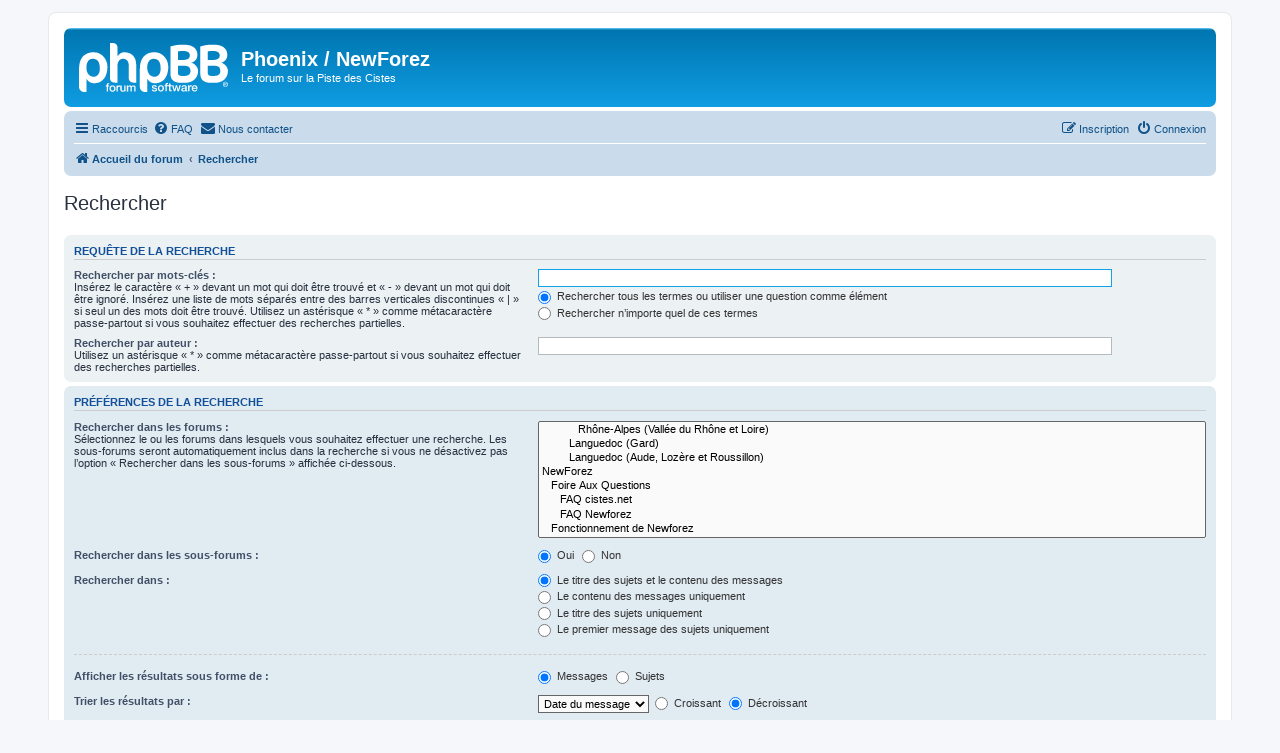

--- FILE ---
content_type: text/html; charset=UTF-8
request_url: https://phoenix.cistes.net/search.php?sid=11804a451cffd2ae0718ad50928e8913
body_size: 4758
content:
<!DOCTYPE html>
<html dir="ltr" lang="fr">
<head>
<meta charset="utf-8" />
<meta http-equiv="X-UA-Compatible" content="IE=edge">
<meta name="viewport" content="width=device-width, initial-scale=1" />

<title>Phoenix / NewForez - Rechercher</title>



<!--
	phpBB style name: prosilver
	Based on style:   prosilver (this is the default phpBB3 style)
	Original author:  Tom Beddard ( http://www.subBlue.com/ )
	Modified by:
-->

<link href="./assets/css/font-awesome.min.css?assets_version=41" rel="stylesheet">
<link href="./styles/prosilver/theme/stylesheet.css?assets_version=41" rel="stylesheet">
<link href="./styles/prosilver/theme/fr/stylesheet.css?assets_version=41" rel="stylesheet">




<!--[if lte IE 9]>
	<link href="./styles/prosilver/theme/tweaks.css?assets_version=41" rel="stylesheet">
<![endif]-->



<link href="./ext/rmcgirr83/contactadmin/styles/prosilver/theme/imageset.css?assets_version=41" rel="stylesheet" media="screen">



</head>
<body id="phpbb" class="nojs notouch section-search ltr ">


<div id="wrap" class="wrap">
	<a id="top" class="top-anchor" accesskey="t"></a>
	<div id="page-header">
		<div class="headerbar" role="banner">
					<div class="inner">

			<div id="site-description" class="site-description">
		<a id="logo" class="logo" href="./index.php?sid=e71fe98886111bbb3cba5d9fb507640b" title="Accueil du forum">
					<span class="site_logo"></span>
				</a>
				<h1>Phoenix / NewForez</h1>
				<p>Le forum sur la Piste des Cistes</p>
				<p class="skiplink"><a href="#start_here">Accéder au contenu</a></p>
			</div>

									
			</div>
					</div>
				<div class="navbar" role="navigation">
	<div class="inner">

	<ul id="nav-main" class="nav-main linklist" role="menubar">

		<li id="quick-links" class="quick-links dropdown-container responsive-menu" data-skip-responsive="true">
			<a href="#" class="dropdown-trigger">
				<i class="icon fa-bars fa-fw" aria-hidden="true"></i><span>Raccourcis</span>
			</a>
			<div class="dropdown">
				<div class="pointer"><div class="pointer-inner"></div></div>
				<ul class="dropdown-contents" role="menu">
					
											<li class="separator"></li>
																									<li>
								<a href="./search.php?search_id=unanswered&amp;sid=e71fe98886111bbb3cba5d9fb507640b" role="menuitem">
									<i class="icon fa-file-o fa-fw icon-gray" aria-hidden="true"></i><span>Sujets sans réponse</span>
								</a>
							</li>
							<li>
								<a href="./search.php?search_id=active_topics&amp;sid=e71fe98886111bbb3cba5d9fb507640b" role="menuitem">
									<i class="icon fa-file-o fa-fw icon-blue" aria-hidden="true"></i><span>Sujets actifs</span>
								</a>
							</li>
							<li class="separator"></li>
							<li>
								<a href="./search.php?sid=e71fe98886111bbb3cba5d9fb507640b" role="menuitem">
									<i class="icon fa-search fa-fw" aria-hidden="true"></i><span>Rechercher</span>
								</a>
							</li>
					
										<li class="separator"></li>

									</ul>
			</div>
		</li>

				<li data-skip-responsive="true">
			<a href="/app.php/help/faq?sid=e71fe98886111bbb3cba5d9fb507640b" rel="help" title="Foire aux questions" role="menuitem">
				<i class="icon fa-question-circle fa-fw" aria-hidden="true"></i><span>FAQ</span>
			</a>
		</li>
			<li class="" data-last-responsive="true">
		<a href="/app.php/contactadmin?sid=e71fe98886111bbb3cba5d9fb507640b" role="menuitem">
			<i class="icon fa-envelope fa-fw" aria-hidden="true"></i><span>Nous contacter</span>
		</a>
	</li>
				
			<li class="rightside"  data-skip-responsive="true">
			<a href="./ucp.php?mode=login&amp;redirect=search.php&amp;sid=e71fe98886111bbb3cba5d9fb507640b" title="Connexion" accesskey="x" role="menuitem">
				<i class="icon fa-power-off fa-fw" aria-hidden="true"></i><span>Connexion</span>
			</a>
		</li>
					<li class="rightside" data-skip-responsive="true">
				<a href="./ucp.php?mode=register&amp;sid=e71fe98886111bbb3cba5d9fb507640b" role="menuitem">
					<i class="icon fa-pencil-square-o  fa-fw" aria-hidden="true"></i><span>Inscription</span>
				</a>
			</li>
						</ul>

	<ul id="nav-breadcrumbs" class="nav-breadcrumbs linklist navlinks" role="menubar">
				
		
		<li class="breadcrumbs" itemscope itemtype="https://schema.org/BreadcrumbList">

			
							<span class="crumb" itemtype="https://schema.org/ListItem" itemprop="itemListElement" itemscope><a itemprop="item" href="./index.php?sid=e71fe98886111bbb3cba5d9fb507640b" accesskey="h" data-navbar-reference="index"><i class="icon fa-home fa-fw"></i><span itemprop="name">Accueil du forum</span></a><meta itemprop="position" content="1" /></span>

											
								<span class="crumb" itemtype="https://schema.org/ListItem" itemprop="itemListElement" itemscope><a itemprop="item" href="./search.php?sid=e71fe98886111bbb3cba5d9fb507640b"><span itemprop="name">Rechercher</span></a><meta itemprop="position" content="2" /></span>
							
					</li>

		
			</ul>

	</div>
</div>
	</div>

	
	<a id="start_here" class="anchor"></a>
	<div id="page-body" class="page-body" role="main">
		
		
<h2 class="solo">Rechercher</h2>

<form method="get" action="./search.php" data-focus="keywords">

<div class="panel">
	<div class="inner">
	<h3>Requête de la recherche</h3>

		<fieldset>
		<dl>
		<dt><label for="keywords">Rechercher par mots-clés :</label><br /><span>Insérez le caractère « + » devant un mot qui doit être trouvé et « - » devant un mot qui doit être ignoré. Insérez une liste de mots séparés entre des barres verticales discontinues « | » si seul un des mots doit être trouvé. Utilisez un astérisque « * » comme métacaractère passe-partout si vous souhaitez effectuer des recherches partielles.</span></dt>
		<dd><input type="search" class="inputbox" name="keywords" id="keywords" size="40" title="Rechercher par mots-clés" /></dd>
		<dd><label for="terms1"><input type="radio" name="terms" id="terms1" value="all" checked="checked" /> Rechercher tous les termes ou utiliser une question comme élément</label></dd>
		<dd><label for="terms2"><input type="radio" name="terms" id="terms2" value="any" /> Rechercher n’importe quel de ces termes</label></dd>
	</dl>
	<dl>
		<dt><label for="author">Rechercher par auteur :</label><br /><span>Utilisez un astérisque « * » comme métacaractère passe-partout si vous souhaitez effectuer des recherches partielles.</span></dt>
		<dd><input type="search" class="inputbox" name="author" id="author" size="40" title="Rechercher par auteur" /></dd>
	</dl>
		</fieldset>
	
	</div>
</div>

<div class="panel bg2">
	<div class="inner">

	<h3>Préférences de la recherche</h3>

		<fieldset>
		<dl>
		<dt><label for="search_forum">Rechercher dans les forums :</label><br /><span>Sélectionnez le ou les forums dans lesquels vous souhaitez effectuer une recherche. Les sous-forums seront automatiquement inclus dans la recherche si vous ne désactivez pas l’option « Rechercher dans les sous-forums » affichée ci-dessous.</span></dt>
		<dd><select name="fid[]" id="search_forum" multiple="multiple" size="8" title="Rechercher dans les forums"><option value="32">&nbsp; &nbsp;&nbsp; &nbsp;&nbsp; &nbsp;&nbsp; &nbsp;Rhône-Alpes (Vallée du Rhône et Loire)</option><option value="21">&nbsp; &nbsp;&nbsp; &nbsp;&nbsp; &nbsp;Languedoc (Gard)</option><option value="23">&nbsp; &nbsp;&nbsp; &nbsp;&nbsp; &nbsp;Languedoc (Aude, Lozère et Roussillon)</option><option value="91">NewForez</option><option value="93">&nbsp; &nbsp;Foire Aux Questions</option><option value="100">&nbsp; &nbsp;&nbsp; &nbsp;FAQ cistes.net</option><option value="101">&nbsp; &nbsp;&nbsp; &nbsp;FAQ Newforez</option><option value="95">&nbsp; &nbsp;Fonctionnement de Newforez</option><option value="96">&nbsp; &nbsp;Règlement Intérieur</option><option value="1">Forum Général des Cistes</option><option value="2">&nbsp; &nbsp;Général</option><option value="154">&nbsp; &nbsp;Renaissance</option><option value="4">&nbsp; &nbsp;Salon des Nouveaux</option><option value="141">&nbsp; &nbsp;Cistes mobiles</option><option value="8">Forums Régionaux des Cistes</option><option value="9">&nbsp; &nbsp;Alsace</option><option value="11">&nbsp; &nbsp;Aquitaine</option><option value="12">&nbsp; &nbsp;Auvergne</option><option value="13">&nbsp; &nbsp;Basse-Normandie</option><option value="14">&nbsp; &nbsp;Bourgogne</option><option value="15">&nbsp; &nbsp;Bretagne</option><option value="16">&nbsp; &nbsp;Centre</option><option value="17">&nbsp; &nbsp;Champagne-Ardenne</option><option value="18">&nbsp; &nbsp;Corse</option><option value="19">&nbsp; &nbsp;Franche-Comté</option><option value="20">&nbsp; &nbsp;Haute-Normandie</option><option value="22">&nbsp; &nbsp;Languedoc-Roussillon</option><option value="24">&nbsp; &nbsp;Limousin</option><option value="25">&nbsp; &nbsp;Midi-Pyrénées</option><option value="26">&nbsp; &nbsp;Nord-Pas-de-Calais</option><option value="27">&nbsp; &nbsp;PACA</option><option value="28">&nbsp; &nbsp;Pays-de-la-Loire</option><option value="29">&nbsp; &nbsp;Picardie</option><option value="30">&nbsp; &nbsp;Poitou-Charentes</option><option value="31">&nbsp; &nbsp;Rhône-Alpes</option><option value="33">&nbsp; &nbsp;DOM-TOM</option><option value="34">&nbsp; &nbsp;Paris</option><option value="35">&nbsp; &nbsp;Seine et Marne</option><option value="36">&nbsp; &nbsp;Yvelines</option><option value="37">&nbsp; &nbsp;Essonne</option><option value="38">&nbsp; &nbsp;Hauts de Seine</option><option value="39">&nbsp; &nbsp;Seine-Saint-Denis</option><option value="41">&nbsp; &nbsp;Val de Marne</option><option value="43">&nbsp; &nbsp;Val d'Oise</option><option value="45">&nbsp; &nbsp;Meurthe-et-Moselle</option><option value="46">&nbsp; &nbsp;Meuse</option><option value="47">&nbsp; &nbsp;Moselle</option><option value="48">&nbsp; &nbsp;Vosges</option><option value="55">Europe</option><option value="57">&nbsp; &nbsp;Belgique</option><option value="58">&nbsp; &nbsp;Suisse</option><option value="59">&nbsp; &nbsp;Allemagne</option><option value="60">&nbsp; &nbsp;Andorre</option><option value="61">&nbsp; &nbsp;Autriche</option><option value="62">&nbsp; &nbsp;Croatie</option><option value="145">&nbsp; &nbsp;Danemark</option><option value="63">&nbsp; &nbsp;Espagne</option><option value="64">&nbsp; &nbsp;Finlande</option><option value="65">&nbsp; &nbsp;Grèce</option><option value="66">&nbsp; &nbsp;Hongrie</option><option value="67">&nbsp; &nbsp;Irlande</option><option value="68">&nbsp; &nbsp;Islande</option><option value="69">&nbsp; &nbsp;Italie</option><option value="70">&nbsp; &nbsp;Luxembourg</option><option value="71">&nbsp; &nbsp;Malte (et Gozo)</option><option value="72">&nbsp; &nbsp;Monaco</option><option value="152">&nbsp; &nbsp;Montenegro</option><option value="73">&nbsp; &nbsp;Norvège</option><option value="84">&nbsp; &nbsp;Pays Baltes</option><option value="74">&nbsp; &nbsp;Pays-Bas</option><option value="75">&nbsp; &nbsp;Pologne</option><option value="76">&nbsp; &nbsp;Portugal</option><option value="78">&nbsp; &nbsp;République Tchèque</option><option value="79">&nbsp; &nbsp;Roumanie</option><option value="85">&nbsp; &nbsp;Royaume Uni</option><option value="81">&nbsp; &nbsp;Russie</option><option value="82">&nbsp; &nbsp;Slovénie</option><option value="83">&nbsp; &nbsp;Suède</option><option value="56">Hors Europe</option><option value="107">&nbsp; &nbsp;Japon</option><option value="86">&nbsp; &nbsp;Afrique</option><option value="87">&nbsp; &nbsp;Asie</option><option value="88">&nbsp; &nbsp;Océanie</option><option value="89">&nbsp; &nbsp;Amérique du Nord</option><option value="90">&nbsp; &nbsp;Amérique du Sud</option><option value="49">Divers</option><option value="92">&nbsp; &nbsp;Le Salon des Divers-tissements</option><option value="130">&nbsp; &nbsp;&nbsp; &nbsp;Concours, Rallyes, Courses ...</option><option value="129">&nbsp; &nbsp;&nbsp; &nbsp;&nbsp; &nbsp;Rallyes et Concours</option><option value="134">&nbsp; &nbsp;&nbsp; &nbsp;&nbsp; &nbsp;&nbsp; &nbsp;En cours</option><option value="135">&nbsp; &nbsp;&nbsp; &nbsp;&nbsp; &nbsp;&nbsp; &nbsp;Archives</option><option value="124">&nbsp; &nbsp;&nbsp; &nbsp;&nbsp; &nbsp;La Cambuse</option><option value="148">&nbsp; &nbsp;Boîte à Outils</option><option value="102">&nbsp; &nbsp;Entraide Informatique</option><option value="142">&nbsp; &nbsp;Rien à voir avec les cistes, mais...</option><option value="111">Les CistEnigmatiques</option><option value="112">&nbsp; &nbsp;A propos des CistEnigmatiques</option><option value="113">&nbsp; &nbsp;CistEnigmatique n° 1</option><option value="114">&nbsp; &nbsp;CistEnigmatique n° 2</option><option value="117">&nbsp; &nbsp;CistEnigmatique n° 3</option><option value="121">&nbsp; &nbsp;CistEnigmatique n° 4</option></select></dd>
	</dl>
	<dl>
		<dt><label for="search_child1">Rechercher dans les sous-forums :</label></dt>
		<dd>
			<label for="search_child1"><input type="radio" name="sc" id="search_child1" value="1" checked="checked" /> Oui</label>
			<label for="search_child2"><input type="radio" name="sc" id="search_child2" value="0" /> Non</label>
		</dd>
	</dl>
	<dl>
		<dt><label for="sf1">Rechercher dans :</label></dt>
		<dd><label for="sf1"><input type="radio" name="sf" id="sf1" value="all" checked="checked" /> Le titre des sujets et le contenu des messages</label></dd>
		<dd><label for="sf2"><input type="radio" name="sf" id="sf2" value="msgonly" /> Le contenu des messages uniquement</label></dd>
		<dd><label for="sf3"><input type="radio" name="sf" id="sf3" value="titleonly" /> Le titre des sujets uniquement</label></dd>
		<dd><label for="sf4"><input type="radio" name="sf" id="sf4" value="firstpost" /> Le premier message des sujets uniquement</label></dd>
	</dl>
	
	<hr class="dashed" />

		<dl>
		<dt><label for="show_results1">Afficher les résultats sous forme de :</label></dt>
		<dd>
			<label for="show_results1"><input type="radio" name="sr" id="show_results1" value="posts" checked="checked" /> Messages</label>
			<label for="show_results2"><input type="radio" name="sr" id="show_results2" value="topics" /> Sujets</label>
		</dd>
	</dl>
	<dl>
		<dt><label for="sd">Trier les résultats par :</label></dt>
		<dd><select name="sk" id="sk"><option value="a">Auteur</option><option value="t" selected="selected">Date du message</option><option value="f">Forum</option><option value="i">Titre du sujet</option><option value="s">Sujet du message</option></select>&nbsp;
			<label for="sa"><input type="radio" name="sd" id="sa" value="a" /> Croissant</label>
			<label for="sd"><input type="radio" name="sd" id="sd" value="d" checked="checked" /> Décroissant</label>
		</dd>
	</dl>
	<dl>
		<dt><label>Limiter les résultats selon leur ancienneté :</label></dt>
		<dd><select name="st" id="st"><option value="0" selected="selected">Tous les résultats</option><option value="1">1 jour</option><option value="7">7 jours</option><option value="14">2 semaines</option><option value="30">1 mois</option><option value="90">3 mois</option><option value="180">6 mois</option><option value="365">1 an</option></select></dd>
	</dl>
	<dl>
		<dt>
			<label for="ch">Afficher seulement les premiers :</label>
			<br><span>Saisissez « 0 » pour afficher le message dans son intégralité.</span>
		</dt>
		<dd><input id="ch" name="ch" type="number" value="300" min="0" max="9999" title="Afficher seulement les premiers"> caractères des messages</dd>
	</dl>
		</fieldset>
	
	</div>
</div>

<div class="panel bg3">
	<div class="inner">

	<fieldset class="submit-buttons">
		<input type="hidden" name="t" value="0" />
<input type="hidden" name="sid" value="e71fe98886111bbb3cba5d9fb507640b" />

		<input type="submit" name="submit" value="Rechercher" class="button1" />
	</fieldset>

	</div>
</div>

</form>


			</div>


<div id="page-footer" class="page-footer" role="contentinfo">
	<div class="navbar" role="navigation">
	<div class="inner">

	<ul id="nav-footer" class="nav-footer linklist" role="menubar">
		<li class="breadcrumbs">
									<span class="crumb"><a href="./index.php?sid=e71fe98886111bbb3cba5d9fb507640b" data-navbar-reference="index"><i class="icon fa-home fa-fw" aria-hidden="true"></i><span>Accueil du forum</span></a></span>					</li>
		
				<li class="rightside">Fuseau horaire sur <span title="UTC+2">UTC+02:00</span></li>
							<li class="rightside">
				<a href="/app.php/user/delete_cookies?sid=e71fe98886111bbb3cba5d9fb507640b" data-ajax="true" data-refresh="true" role="menuitem">
					<i class="icon fa-trash fa-fw" aria-hidden="true"></i><span>Supprimer les cookies</span>
				</a>
			</li>
												<li class="rightside" data-last-responsive="true">
		<a href="/app.php/contactadmin?sid=e71fe98886111bbb3cba5d9fb507640b" role="menuitem">
			<i class="icon fa-envelope fa-fw" aria-hidden="true"></i><span>Nous contacter</span>
		</a>
	</li>
			</ul>

	</div>
</div>

	<div class="copyright">
				<p class="footer-row">
			<span class="footer-copyright">Développé par <a href="https://www.phpbb.com/">phpBB</a>&reg; Forum Software &copy; phpBB Limited</span>
		</p>
				<p class="footer-row">
			<span class="footer-copyright"><a href="https://www.phpbb.com/customise/db/translation/french/">Traduction française officielle</a> &copy; <a href="https://www.qiaeru.com">Qiaeru</a></span>
		</p>
						<p class="footer-row" role="menu">
			<a class="footer-link" href="./ucp.php?mode=privacy&amp;sid=e71fe98886111bbb3cba5d9fb507640b" title="Confidentialité" role="menuitem">
				<span class="footer-link-text">Confidentialité</span>
			</a>
			|
			<a class="footer-link" href="./ucp.php?mode=terms&amp;sid=e71fe98886111bbb3cba5d9fb507640b" title="Conditions" role="menuitem">
				<span class="footer-link-text">Conditions</span>
			</a>
		</p>
					</div>

	<div id="darkenwrapper" class="darkenwrapper" data-ajax-error-title="Erreur AJAX" data-ajax-error-text="Une erreur est survenue lors du traitement de votre requête." data-ajax-error-text-abort="La requête a été interrompue par l’utilisateur." data-ajax-error-text-timeout="Votre requête a expiré prématurément. Veuillez réessayer." data-ajax-error-text-parsererror="Une erreur est survenue lors du traitement de votre requête et le serveur a renvoyé une réponse invalide.">
		<div id="darken" class="darken">&nbsp;</div>
	</div>

	<div id="phpbb_alert" class="phpbb_alert" data-l-err="Erreur" data-l-timeout-processing-req="Le délai a été dépassé.">
		<a href="#" class="alert_close">
			<i class="icon fa-times-circle fa-fw" aria-hidden="true"></i>
		</a>
		<h3 class="alert_title">&nbsp;</h3><p class="alert_text"></p>
	</div>
	<div id="phpbb_confirm" class="phpbb_alert">
		<a href="#" class="alert_close">
			<i class="icon fa-times-circle fa-fw" aria-hidden="true"></i>
		</a>
		<div class="alert_text"></div>
	</div>
</div>

</div>

<div>
	<a id="bottom" class="anchor" accesskey="z"></a>
	</div>

<script src="./assets/javascript/jquery-3.7.1.min.js?assets_version=41"></script>
<script src="./assets/javascript/core.js?assets_version=41"></script>



<script src="./styles/prosilver/template/forum_fn.js?assets_version=41"></script>
<script src="./styles/prosilver/template/ajax.js?assets_version=41"></script>



</body>
</html>
